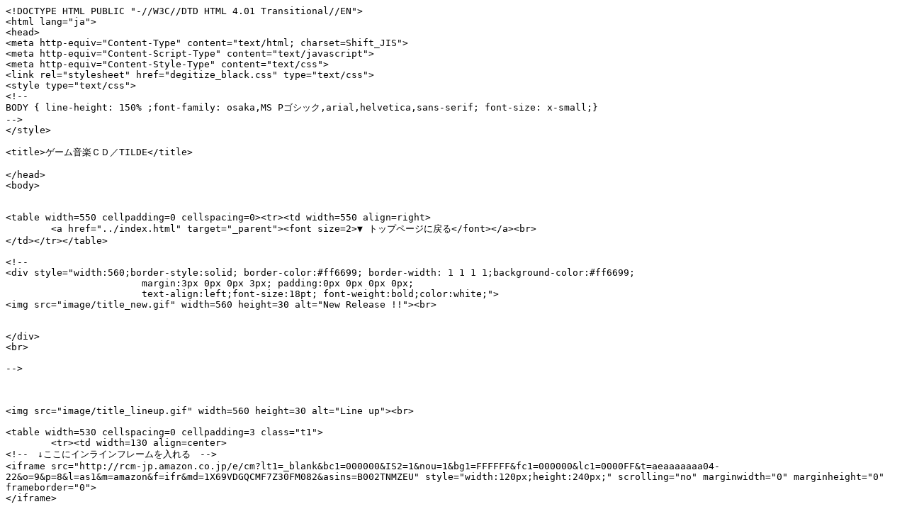

--- FILE ---
content_type: text/x-server-parsed-html
request_url: http://digitize.co.jp/text/tilde.html
body_size: 9643
content:
<!DOCTYPE HTML PUBLIC "-//W3C//DTD HTML 4.01 Transitional//EN">
<html lang="ja">
<head>
<meta http-equiv="Content-Type" content="text/html; charset=Shift_JIS">
<meta http-equiv="Content-Script-Type" content="text/javascript">
<meta http-equiv="Content-Style-Type" content="text/css">
<link rel="stylesheet" href="degitize_black.css" type="text/css">
<style type="text/css">
<!--
BODY { line-height: 150% ;font-family: osaka,MS PƒSƒVƒbƒN,arial,helvetica,sans-serif; font-size: x-small;} 
-->
</style>

<title>ƒQ[ƒ€‰¹Šy‚b‚c^TILDE</title>

</head>
<body>


<table width=550 cellpadding=0 cellspacing=0><tr><td width=550 align=right>
	<a href="../index.html" target="_parent"><font size=2>¥ ƒgƒbƒvƒy[ƒW‚É–ß‚é</font></a><br>
</td></tr></table>

<!--
<div style="width:560;border-style:solid; border-color:#ff6699; border-width: 1 1 1 1;background-color:#ff6699;
			margin:3px 0px 0px 3px; padding:0px 0px 0px 0px;
			text-align:left;font-size:18pt; font-weight:bold;color:white;">
<img src="image/title_new.gif" width=560 height=30 alt="New Release !!"><br>


</div>
<br>

-->



<img src="image/title_lineup.gif" width=560 height=30 alt="Line up"><br>

<table width=530 cellspacing=0 cellpadding=3 class="t1">
	<tr><td width=130 align=center>
<!--@«‚±‚±‚ÉƒCƒ“ƒ‰ƒCƒ“ƒtƒŒ[ƒ€‚ð“ü‚ê‚é@-->
<iframe src="http://rcm-jp.amazon.co.jp/e/cm?lt1=_blank&bc1=000000&IS2=1&nou=1&bg1=FFFFFF&fc1=000000&lc1=0000FF&t=aeaaaaaaa04-22&o=9&p=8&l=as1&m=amazon&f=ifr&md=1X69VDGQCMF7Z30FM082&asins=B002TNMZEU" style="width:120px;height:240px;" scrolling="no" marginwidth="0" marginheight="0" frameborder="0">
</iframe>

<!--@ª‚±‚±‚Ü‚Å@-->
	</td>
	<td width=400 valign=middle>
	<p class="title">
<!--@«‚±‚±‚É¤•i–¼‚ÌƒŠƒ“ƒN‚ð“ü‚ê‚é@-->
<a href="http://www.amazon.co.jp/gp/product/B002TNMZEU?ie=UTF8&tag=aeaaaaaaa04-22&linkCode=as2&camp=247&creative=7399&creativeASIN=B002TNMZEU" target="_blank"><font size=2>TILDE GAME MUSIC COLLECTION VOL.9</font><br>TILDE Ì ‚ ‚·‚©120%SP</a><img src="http://www.assoc-amazon.jp/e/ir?t=aeaaaaaaa04-22&l=as2&o=9&a=B002TNMZEU" width="1" height="1" border="0" alt="" style="border:none !important; margin:0px !important;" />

<!--@ª‚±‚±‚Ü‚Å@-->
	</p>
	<p class="price"><!--@ƒuƒ‰ƒ“ƒhE‰¿Ši@-->
TILDE ^ ’è‰¿ 5,250iÅžj  
	</p>
	<p class="comment"><!--@ƒRƒƒ“ƒg@-->
<b>COMMENT</b><br>
w‚ ‚·‚©120%x‚ª‰¹Šy‚ÆƒCƒ‰ƒXƒg‚Å‘h‚é!!<br>
”ü­—Ši“¬ƒQ[ƒ€‚Ål‹C‚ð”Ž‚µ‚½<br>
w‚ ‚·‚©120%xƒVƒŠ[ƒY‚Ì‘SŠy‹È‚ðƒRƒ“ƒvƒŠ[ƒg!!<br>
ƒWƒƒƒPƒbƒg•“¯«‚ÌƒuƒbƒNƒŒƒbƒgƒCƒ‰ƒXƒg‚Í<br>
‰‘ãŒ´‰æ‰ÆEŽµ£ˆ¨Ž•`‚«‰º‚ë‚µ!!


<a href="http://61.199.33.219/games/info/musicinfo/tilde/tilde09/index.html" target="_blank"><b> ¨ Ú×</b></a>  
</p>
	<p class="staff">
<font color=darkorange><b>VOCALF</b></font>REIKA<br>
<font color=darkorange><b>STAFFF</b></font>|<br>
	</p>

	</td></tr>
</table>


<br>



<table width=530 cellspacing=0 cellpadding=3 class="t1">
	<tr><td width=130 align=center>
<!--@«‚±‚±‚ÉƒCƒ“ƒ‰ƒCƒ“ƒtƒŒ[ƒ€‚ð“ü‚ê‚é@-->
<iframe src="http://rcm-jp.amazon.co.jp/e/cm?lt1=_blank&bc1=000000&IS2=1&nou=1&bg1=FFFFFF&fc1=000000&lc1=0000FF&t=aeaaaaaaa04-22&o=9&p=8&l=as1&m=amazon&f=ifr&md=1X69VDGQCMF7Z30FM082&asins=B002QEAY68" style="width:120px;height:240px;" scrolling="no" marginwidth="0" marginheight="0" frameborder="0">
</iframe>

<!--@ª‚±‚±‚Ü‚Å@-->
	</td>
	<td width=400 valign=middle>
	<p class="title">
<!--@«‚±‚±‚É¤•i–¼‚ÌƒŠƒ“ƒN‚ð“ü‚ê‚é@-->
<a href="http://www.amazon.co.jp/gp/product/B002QEAY68?ie=UTF8&tag=aeaaaaaaa04-22&linkCode=as2&camp=247&creative=7399&creativeASIN=B002QEAY68" target="_blank"><font size=2>TILDE GAME MUSIC COLLECTION VOL.8</font><br>TILDE Ì REIKA COVER</a><img src="http://www.assoc-amazon.jp/e/ir?t=aeaaaaaaa04-22&l=as2&o=9&a=B002QEAY68" width="1" height="1" border="0" alt="" style="border:none !important; margin:0px !important;" />

<!--@ª‚±‚±‚Ü‚Å@-->
	</p>
	<p class="price"><!--@ƒuƒ‰ƒ“ƒhE‰¿Ši@-->
TILDE ^ ’è‰¿ 3,000iÅžj  
	</p>
	<p class="comment"><!--@ƒRƒƒ“ƒg@-->
<b>COMMENT</b><br>
REIKA‚ª‘¼VOCAL‚É‘‰º‚ë‚µ‚½‰ÌŽŒ‚ðƒJƒo[!!<br>
wHiERaERixwBUTTERFLYx‚ÍBand Arrange Ver.<br>
wPrecious Lovex‚ÍREIKA&FUMI‚ÌƒcƒCƒ“ƒ{[ƒJƒ‹+Band Arrange Ver.<br>
ƒ{[ƒiƒXƒgƒ‰ƒbƒN‚É‘‰º‚µƒIƒŠƒWƒiƒ‹‹È‚ðŽû˜^!!

<a href="http://61.199.33.219/games/info/musicinfo/tilde/tilde08/index.html" target="_blank"><b> ¨ Ú×</b></a>  
</p>
	<p class="staff">
<font color=darkorange><b>VOCALF</b></font>REIKA<br>
<font color=darkorange><b>STAFFF</b></font>|<br>
	</p>

	</td></tr>
</table>


<br>

<table width=530 cellspacing=0 cellpadding=3 class="t1">
	<tr><td width=130 align=center>
<!--@«‚±‚±‚ÉƒCƒ“ƒ‰ƒCƒ“ƒtƒŒ[ƒ€‚ð“ü‚ê‚é@-->
<iframe src="http://rcm-jp.amazon.co.jp/e/cm?t=aeaaaaaaa04-22&o=9&p=8&l=as1&asins=B001Q3LB12&md=1X69VDGQCMF7Z30FM082&fc1=000000&IS2=1&lt1=_blank&m=amazon&lc1=0000FF&bc1=000000&bg1=FFFFFF&f=ifr&nou=1" style="width:120px;height:240px;" scrolling="no" marginwidth="0" marginheight="0" frameborder="0"></iframe>

<!--@ª‚±‚±‚Ü‚Å@-->
	</td>
	<td width=400 valign=middle>
	<p class="title">
<!--@«‚±‚±‚É¤•i–¼‚ÌƒŠƒ“ƒN‚ð“ü‚ê‚é@-->
<a href="http://www.amazon.co.jp/gp/product/B001Q3LB12?ie=UTF8&tag=aeaaaaaaa04-22&linkCode=as2&camp=247&creative=7399&creativeASIN=B001Q3LB12" target="_blank">uToystrumentalv / Spin¨Out</a><img src="http://www.assoc-amazon.jp/e/ir?t=aeaaaaaaa04-22&l=as2&o=9&a=B001Q3LB12" width="1" height="1" border="0" alt="" style="border:none !important; margin:0px !important;" />

<!--@ª‚±‚±‚Ü‚Å@-->
	</p>
	<p class="price"><!--@ƒuƒ‰ƒ“ƒhE‰¿Ši@-->
TILDE ^ ’è‰¿ 2,100iÅžj  
	</p>
	<p class="comment"><!--@ƒRƒƒ“ƒg@-->
<b>COMMENT</b><br>
ƒjƒ“ƒeƒ“ƒh[‚c‚r‚ðƒVƒ“ƒZ‚Æ‚µ‚ÄŽg‚¤ƒ\ƒtƒg<br>
uKORG DS-10v‚Åì‚ç‚ê‚½ƒtƒ@ƒ“‘Ò–]‚ÌƒAƒ‹ƒoƒ€‚ª‚Â‚¢‚É“oêI<br>
ƒCƒxƒ“ƒg‚Å‘åD•]‚ÌRND2‚Í‚à‚¿‚ë‚ñ‚Ì‚±‚Æ<br>
ƒ{[ƒJƒ‹ƒAƒŒƒ“ƒW‚âƒTƒ“ƒvƒŠƒ“ƒO‚ð‹ìŽg‚µ‚½Šy‹È‚àƒMƒ…ƒMƒ…‚Á‚Æ“¯«I<br>


<a href="http://61.199.33.219/games/info/musicinfo/tilde/toystrumental/index.html" target="_blank"><b> ¨ Ú×</b></a>  
</p>
	<p class="staff">
<font color=darkorange><b>VOCALF</b></font>VancA,REIKA<br>
<font color=darkorange><b>STAFFF</b></font>Spin¨OutiƒˆƒiƒIƒPƒCƒV,”~–{—³,‚¹‚ñ‚½‚ëj<br>
	</p>

	</td></tr>
</table>


<br>

<table width=530 cellspacing=0 cellpadding=3 class="t1">
	<tr><td width=130 align=center>
<!--@«‚±‚±‚ÉƒCƒ“ƒ‰ƒCƒ“ƒtƒŒ[ƒ€‚ð“ü‚ê‚é@-->
<iframe src="http://rcm-jp.amazon.co.jp/e/cm?t=aeaaaaaaa04-22&o=9&p=8&l=as1&asins=B000P5EQO6&fc1=000000&IS2=1&lt1=_blank&lc1=0000FF&bc1=000000&bg1=FFFFFF&f=ifr&nou=1" style="width:120px;height:240px;" scrolling="no" marginwidth="0" marginheight="0" frameborder="0">
</iframe>
<!--@ª‚±‚±‚Ü‚Å@-->
	</td>
	<td width=400 valign=middle>
	<p class="title">
<!--@«‚±‚±‚É¤•i–¼‚ÌƒŠƒ“ƒN‚ð“ü‚ê‚é@-->
<a href="http://www.amazon.co.jp/gp/product/B000P5EQO6?ie=UTF8&tag=aeaaaaaaa04-22&linkCode=as2&camp=247&creative=1211&creativeASIN=B000P5EQO6" target="_blank"><font size=2>TILDE GAME MUSIC COLLECTION VOL.6</font><br>TILDA Ì REIKA</a><img src="http://www.assoc-amazon.jp/e/ir?t=aeaaaaaaa04-22&l=as2&o=9&a=B000P5EQO6" width="1" height="1" border="0" alt="" style="border:none !important; margin:0px !important;" />
<!--@ª‚±‚±‚Ü‚Å@-->
	</p>
	<p class="price"><!--@ƒuƒ‰ƒ“ƒhE‰¿Ši@-->
TILDE ^ ’è‰¿ 3,000iÅžj  
	</p>
	<p class="comment"><!--@ƒRƒƒ“ƒg@-->
<b>COMMENT</b><br>
ƒCƒxƒ“ƒg¥‘¦”„‰ï“™‚Å‚µ‚©Žè‚É“ü‚ç‚È‚©‚Á‚½<br>
TILDE‚Ì‰Ì•PREIKA‚ÌŽŠ‹É‚ÌƒQ[ƒ€ƒ{[ƒJƒ‹CD‚ª‘Ò–]‚Ìˆê”Ê”Ì”„‰»I<br>
–{ì‚Å‚Í”ü­—ƒQ[ƒ€‚ÌŠy‹È‚©‚ç14‹È‚ðŽû˜^!!
<a href="http://61.199.33.219/games/info/musicinfo/tilde/tilde06/index.html" target="_blank"><b> ¨ Ú×</b></a>  
</p>
	<p class="staff">
<font color=darkorange><b>VOCALF</b></font>REIKA<br>
<font color=darkorange><b>STAFFF</b></font>|<br>
	</p>

	</td></tr>
</table>

<br>


<table width=530 cellspacing=0 cellpadding=3 class="t1">
	<tr><td width=130 align=center>
<!--@«‚±‚±‚ÉƒCƒ“ƒ‰ƒCƒ“ƒtƒŒ[ƒ€‚ð“ü‚ê‚é@-->
<iframe src="http://rcm-jp.amazon.co.jp/e/cm?t=aeaaaaaaa04-22&o=9&p=8&l=as1&asins=B000P5EQOG&fc1=000000&IS2=1&lt1=_blank&lc1=0000FF&bc1=000000&bg1=FFFFFF&f=ifr&nou=1" style="width:120px;height:240px;" scrolling="no" marginwidth="0" marginheight="0" frameborder="0">
</iframe>
<!--@ª‚±‚±‚Ü‚Å@-->
	</td>
	<td width=400 valign=middle>
	<p class="title">
<!--@«‚±‚±‚É¤•i–¼‚ÌƒŠƒ“ƒN‚ð“ü‚ê‚é@-->
<a href="http://www.amazon.co.jp/gp/product/B000P5EQOG?ie=UTF8&tag=aeaaaaaaa04-22&linkCode=as2&camp=247&creative=1211&creativeASIN=B000P5EQOG" target="_blank"><font size=2>TILDE GAME MUSIC COLLECTION VOL.7</font><br>TILDA Ì REIKA+<font size=2>(plus)</font></a><img src="http://www.assoc-amazon.jp/e/ir?t=aeaaaaaaa04-22&l=as2&o=9&a=B000P5EQOG" width="1" height="1" border="0" alt="" style="border:none !important; margin:0px !important;" />
<!--@ª‚±‚±‚Ü‚Å@-->
	</p>
	<p class="price"><!--@ƒuƒ‰ƒ“ƒhE‰¿Ši@-->
TILDE ^ ’è‰¿ 2,500iÅžj  
	</p>
	<p class="comment"><!--@ƒRƒƒ“ƒg@-->
<b>COMMENT</b><br>
ƒCƒxƒ“ƒg¥‘¦”„‰ï“™‚Å‚µ‚©Žè‚É“ü‚ç‚È‚©‚Á‚½<br>
TILDE‚Ì‰Ì•PREIKA‚ÌŽŠ‹É‚ÌƒQ[ƒ€ƒ{[ƒJƒ‹CD‚ª‘Ò–]‚Ìˆê”Ê”Ì”„‰»I<br>
–{ì‚Å‚ÍƒQ[ƒ€ƒ{[ƒJƒ‹•ƒIƒŠƒWƒiƒ‹‚W‹È‚ðŽû˜^!!
<a href="http://61.199.33.219/games/info/musicinfo/tilde/tilde07/index.html" target="_blank"><b> ¨ Ú×</b></a>  
</p>
	<p class="staff">
<font color=darkorange><b>VOCALF</b></font>REIKA<br>
<font color=darkorange><b>STAFFF</b></font>“c’†ˆê¬,¬¼‰p”V,Keishi Yonao<br>
	</p>

	</td></tr>
</table>





<br>


<table width=550 cellpadding=0 cellspacing=0><tr><td width=550 align=right>
	<a href="../index.html" target="_parent"><font size=2>¥ ƒgƒbƒvƒy[ƒW‚É–ß‚é</font></a><br>
</td></tr></table>

<script src="http://www.google-analytics.com/urchin.js" type="text/javascript">
</script>
<script type="text/javascript">
_uacct = "UA-372923-1";
urchinTracker();
</script>


</body>
</html>
